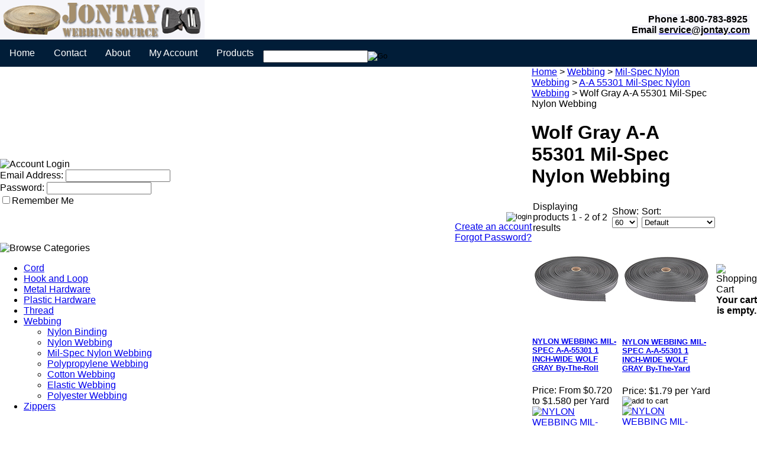

--- FILE ---
content_type: text/html; charset=utf-8
request_url: https://jontay.com/wolfgraya-a55301mil-specnylonwebbing.aspx
body_size: 8562
content:


<!DOCTYPE html PUBLIC "-//W3C//DTD XHTML 1.0 Transitional//EN" "http://www.w3.org/TR/xhtml1/DTD/xhtml1-transitional.dtd">

<html xmlns="http://www.w3.org/1999/xhtml" lang="en">
<head id="ctl00_headTag"><title>
	Jontay - Wolf Gray A-A 55301 Mil-Spec Nylon Webbing
</title>
    <script type="text/javascript" src="/scripts/jquery-3.5.1.min.js" integrity='sha384-ZvpUoO/+PpLXR1lu4jmpXWu80pZlYUAfxl5NsBMWOEPSjUn/6Z/hRTt8+pR6L4N2' crossorigin='anonymous'></script>
    <script type="text/javascript" src="/scripts/jquery-ui-1.13.0.min.js" integrity='sha384-GH7wmqAxDa43XGS89eXGbziWEki6l/Smy1U+dAI7ZbxlrLsmal+hLlTMqoPIIg1V' crossorigin='anonymous'></script>
    <script type="text/javascript" src="/scripts/json2.js" integrity='sha384-rY3wIRyRmLeQV74T/sN7A3vmSdmaUvjIIzs0Z0cxcwXDHrUumbS3B3u18KlipZ2i' crossorigin='anonymous'></script>
    <script type="text/javascript" src="/scripts/jstorage.js" integrity='sha384-oC7ifurXSiCOGfj0Uy8BEQzbYTql7TzwHA8cE+mQY4skImVU0TX2RYBBKdXDs5cp' crossorigin='anonymous'></script>

    <link type="text/css" rel="stylesheet" href="/custom.css.aspx?theme=165&amp;23946" /><link rel="image_src" href="http://jontay.com/themes/default-1-1-3-1-1-1-1-2-1/images/layout/site_logo.gif" /><link rel="stylesheet" type="text/css" href="/scripts/jQueryUiStyles/jquery-ui.min.css" /><meta property="og:image" content="http://jontay.com/themes/default-1-1-3-1-1-1-1-2-1/images/layout/site_logo.gif" /><meta property="og:title" content="Jontay" /><meta property="og:site_name" content="Jontay" /><meta property="og:url" content="http://jontay.com/" /><link rel="canonical" href="https://jontay.com/wolfgraya-a55301mil-specnylonwebbing.aspx" />
    <script type="text/javascript" src="/scripts/storefront.js" integrity='sha384-wZ3DIKW9ZSoCKqJd55/BNLEcz3mgQhgMwHCw/jwN8k3RG+Hr9bq6e6m10w1YVJqQ' crossorigin='anonymous'></script>
    <script type="text/javascript" src="/scripts/storefront.ie10.js" integrity='sha384-9qRZorpiHcWTyPYogrGSXMS7WL+BQqd4f8L1TM8QShlm70sVe2mrRGcdOVqWssZ2' crossorigin='anonymous'></script>
    <script type="text/javascript" src="/scripts/jquery.producthistory.js" integrity='sha384-mGvZy9PlgY3eQGscCu2QBJCfNYGTuq65xdGE0VNdMv45A6y3R+TxUjF5aIZ+uLx3' crossorigin='anonymous'></script>
    <!-- Global site tag (gtag.js) - Google Analytics -->
<script async src="https://www.googletagmanager.com/gtag/js?id=UA-23761220-1"></script>
<script>
  window.dataLayer = window.dataLayer || [];
  function gtag(){dataLayer.push(arguments);}
  gtag('js', new Date());

  gtag('config', 'UA-23761220-1');
</script>
<meta http-equiv="content-type" content="text/html; charset=utf-8" /><meta http-equiv="content-language" content="en-us" /></head>

<body id="ctl00_bodyTag" class="category-page-type wolfgraya-a55301mil-specnylonwebbing-page">

    <form name="aspnetForm" method="post" action="./wolfgraya-a55301mil-specnylonwebbing.aspx" id="aspnetForm">
<div>
<input type="hidden" name="__EVENTTARGET" id="__EVENTTARGET" value="" />
<input type="hidden" name="__EVENTARGUMENT" id="__EVENTARGUMENT" value="" />
<input type="hidden" name="__LASTFOCUS" id="__LASTFOCUS" value="" />
<input type="hidden" name="__VIEWSTATE" id="__VIEWSTATE" value="8Xj+yfMSToeQcpnlDriEUmhaTcMSzTCCMO3UqO/RlOe6L+WsOGdlpN9ohFUsvfaG3Z8qSka1UC2lJkYIuGx+aAm0WLA7iySh/NaSWTt84uG8QcW6GKZxSZuwMOWBQCmsF5fwIhHJAFv0xuN7sT85jww4tm0IbLR/lzsexCqqh21tNXludtq/BiOx1fxZIGU1FE04+Jm12vR9sIypF7/iMxbxnghUsXbWw45kHNqEAocqtpMyIPlul1wbdPLKSbujf1ogeVRJ+NClJKxDH51qhimciCbHD407SHv4GzGx2R4hbIwJgAvc1Cu1OUZSnsw7PabeIVGG58SEZtKGnrVtdblAW2CnLmJC8W5TWN8U8AweoIdPngmCwgmWxkXpIeCUxOUFU/Uw0hu6q648BFVmzTZ0bBYLD9SJ9SbSKtPSsFgdHqatZN+5J3Cfl1tpKQJR5fWT11E0zg3mZg7Dq4K0wpz792sgtYxe71fskMbSg/3aVH2kOYCna+fvrFWO/eHew6uQAdECPsRMArqJe3EUQp08ERnvLOoRocd7AkkDJW2ZWmSpvKtG+qR3BahzOc/nW5A1QLplEJIsjWzVPzJMq3uaee7sKtvPHLLu0easMPJxLMipVrTqr0Zsh0RIbhO8CiMvDrLpMnAFzzPRhYNnXV72PYlg+lAdrT7a6xIoHMC50w9kduI+VZU7jH1IiH2IT8Z5arvIFIyxAFw8D3Tk6bVJleCys6pb1o/Vtwz3o9EJFDytAp9ebkk/siy+PeWQpRFgEOHSB2wRzn4L5C0dM00PUG3CO3z9X2l0uUU+uVs4knus5nh+jMm64U7CLchX" />
</div>

<script type="text/javascript">
//<![CDATA[
var theForm = document.forms['aspnetForm'];
if (!theForm) {
    theForm = document.aspnetForm;
}
function __doPostBack(eventTarget, eventArgument) {
    if (!theForm.onsubmit || (theForm.onsubmit() != false)) {
        theForm.__EVENTTARGET.value = eventTarget;
        theForm.__EVENTARGUMENT.value = eventArgument;
        theForm.submit();
    }
}
//]]>
</script>


<script src="/WebResource.axd?d=pynGkmcFUV13He1Qd6_TZAG0REM8qqEBAHCZinHsmTftbBz8ARFqQG4SmTbTGQGNsxByiuhhp7M8BL__qlDclA2&amp;t=638259264720000000" type="text/javascript"></script>

<div>

	<input type="hidden" name="__VIEWSTATEGENERATOR" id="__VIEWSTATEGENERATOR" value="A4191B32" />
</div>
        

        

        

        <div id="wrapper">
            <table id="ctl00_container" class="page-container" cellspacing="0" cellpadding="0" border="0" style="border-collapse:collapse;">
	<tr id="ctl00_header">
		<td id="ctl00_headerContent" class="page-header"><style>
<!--
body { font-family: Arial; margin: 0; } .navbar { overflow: hidden; background-color: #011D38; } .navbar a { float: left; font-size: 16px; color: white; text-align: center; padding: 14px 16px; text-decoration: none; } .dropdown { float: left; overflow: hidden; } .dropdown .dropbtn { font-size: 16px; border: none; outline: none; color: white; padding: 14px 16px; background-color: inherit; font-family: inherit; margin: 0; } .navbar a:hover, .dropdown:hover .dropbtn { background-color: #C5BA88; } .dropdown-content { display: none; position: absolute; background-color: #ffffff; min-width: 160px; box-shadow: 0px 8px 16px 0px rgba(0,0,0,0.2); z-index: 1; } .dropdown-content a { float: none; color: black; padding: 12px 16px; text-decoration: none; display: block; text-align: left; } .dropdown-content a:hover { background-color: #ddd; } .dropdown:hover .dropdown-content { display: block; }
-->
</style>
<table cellspacing="0" cellpadding="0" style="width: 100%;">
  <tbody>
    <tr>
      <td width="150" height="65" align="left" class="header-logo"><a title="Return Home" href="https://jontay.com">
          <img alt="logo" src="https://jontay.com/logo.png" /></a>
      </td>
      <td width="100%">
        <table width="" cellspacing="0" cellpadding="0" align="" style="border: currentcolor; border-image-source: none; width: 100%; border-collapse: collapse;">
          <tbody>
            <tr>
              <td align="right" colspan="1" style="border: medium none currentcolor;"><span style="font-family: Arial; background-color: rgb(245, 245, 250);font-size: 12pt;"></span><span style="font-family: Arial; font-size: 12pt;"> &nbsp; &nbsp;</span>
              </td>
            </tr>
            <tr>
              <td align="right" colspan="1" style="border: medium none currentcolor;"><b><span style="font-family: Arial; background-color: rgb(245, 245, 250);font-size: 12pt;">Phone 1-800-783-8925 </span><span style="font-family: Arial; font-size: 12pt;"> &nbsp; &nbsp;</span></b>
              </td>
            </tr>
            <tr>
              <td align="right" colspan="1" style="border: medium none currentcolor;"><b><span style="font-family: Arial; background-color: rgb(245, 245, 250);font-size: 12pt;">Email <a href="mailto:service@jontay.com"><span style="color: rgb(0, 0, 0);">service@jontay.com</span></a></span><span style="font-family: Arial; font-size: 12pt;">&nbsp; &nbsp;</span></b>
              </td>
            </tr>
          </tbody>
        </table>
      </td>
    </tr>
  </tbody>
</table>
<div class="navbar"><a href="https://jontay.com">Home</a><a href="https://jontay.com/contact-us.aspx">Contact</a><a href="https://jontay.com/about-us.aspx">About</a><a href="https://jontay.com/login.aspx">My Account</a>
  <div class="dropdown">
    <button class="dropbtn">Products <i class="fa fa-caret-down"></i></button>
    <div class="dropdown-content"><a href="https://jontay.com/Cord.aspx">Cord</a><a href="https://jontay.com/nylon_hook_and_loop_fastener_tape.aspx">Hook &amp; Loop</a><a href="https://jontay.com/metal_hardware_webbing_accessories.aspx">Metal Hardware</a><a href="https://jontay.com/plastic_hardware_accessories.aspx">Plastic Hardware</a><a href="https://jontay.com/thread.aspx">Thread</a><a href="https://jontay.com/webbing.aspx">Webbing</a><a href="https://jontay.com/Zippers.aspx">Zippers</a></div></div><br />
  
  <div id="ctl00_ctl03_searchBox" class="custom-search" onkeypress="javascript:return WebForm_FireDefaultButton(event, &#39;ctl00_ctl03_go&#39;)">
			
  <table cellpadding="0" cellspacing="0">
	<tr>
	  <td class="custom-search-text"><span></span></td>
	  <td class="custom-search-field"><input name="ctl00$ctl03$search" type="text" maxlength="100" id="ctl00_ctl03_search" class="textbox" /></td>
	  <td class="custom-search-button"><input type="image" name="ctl00$ctl03$go" id="ctl00_ctl03_go" src="/themes/default-1-1-3-1-1-1-1-2-1/images/buttons/custom_search_submit.gif" alt="Go" style="border-width:0px;" /></td>
	</tr>
  </table>

		</div>		 
</div></td>
	</tr><tr id="ctl00_body" class="page-body">
		<td id="ctl00_bodyContent" class="page-body-content">
                        <div role="main">
                            <table id="ctl00_columns" class="page-body-columns" cellspacing="0" cellpadding="0" border="0" style="border-collapse:collapse;">
			<tr>
				<td id="ctl00_leftColumn" class="page-column-left"><table border="0" cellpadding="0" cellspacing="0" class="module login-module" style="width:100%;">
					<tr>
						<td class="module-header"><img src="/themes/default-1-1-3-1-1-1-1-2-1/images/layout/mod_head_login_lt.gif" alt="Account Login" style="border-width:0px;" /></td>
					</tr><tr>
						<td class="module-body">

  <table border="0" cellpadding="0" cellspacing="0" class="mod-body " style="width:100%;">
							<tr>
								<td class="mod-body-tl"></td><td class="mod-body-tp"></td><td class="mod-body-tr"></td>
							</tr><tr>
								<td class="mod-body-lt"></td><td class="mod-body-body">
					 
	
		  <div id="ctl00_ctl05_lvDisplay_pnlLogin" onkeypress="javascript:return WebForm_FireDefaultButton(event, &#39;ctl00_ctl05_lvDisplay_imbGo&#39;)">
									
		    <table cellpadding="0" cellspacing="0" style="table-layout:fixed; width:100%">
		      <tr>
						<td>
							<label for="ctl00_ctl05_lvDisplay_txtUsername" id="ctl00_ctl05_lvDisplay_lblUsername" class="label">Email Address:</label>
							<input name="ctl00$ctl05$lvDisplay$txtUsername" type="text" maxlength="255" id="ctl00_ctl05_lvDisplay_txtUsername" class="textbox login-module-user" />
						</td>
		      </tr>
		      <tr>
						<td>
							<label for="ctl00_ctl05_lvDisplay_txtPassword" id="ctl00_ctl05_lvDisplay_lblPassword" class="label">Password:</label>
				
							
									<input name="ctl00$ctl05$lvDisplay$txtPassword" type="password" maxlength="50" id="ctl00_ctl05_lvDisplay_txtPassword" class="textbox login-module-pass" autocomplete="off" />
									<div><input id="ctl00_ctl05_lvDisplay_chkRemember" type="checkbox" name="ctl00$ctl05$lvDisplay$chkRemember" /><label for="ctl00_ctl05_lvDisplay_chkRemember">Remember Me</label></div>
								
						</td>
		      </tr>
		    </table>
				<div style="margin: 10px 0;">
					
				</div>
				
				<div style="text-align:right;margin-top:7px;">
					<input type="image" name="ctl00$ctl05$lvDisplay$imbGo" id="ctl00_ctl05_lvDisplay_imbGo" src="/themes/default-1-1-3-1-1-1-1-2-1/images/buttons/mod_btn_signin.gif" alt="login" style="border-width:0px;" /><br />
					<a id="ctl00_ctl05_lvDisplay_hypCreate" href="register.aspx">Create an account</a><br />
					<a id="ctl00_ctl05_lvDisplay_hypForgot" href="send-password.aspx">Forgot Password?</a>
				</div>
		  
								</div>
		
  		  
  </td><td class="mod-body-rt"></td>
							</tr><tr>
								<td class="mod-body-bl"></td><td class="mod-body-bt"></td><td class="mod-body-br"></td>
							</tr>
						</table> 

</td>
					</tr>
				</table>


<script src="/scripts/CategoryTree.js"></script>

<table border="0" cellpadding="0" cellspacing="0" class="module category-module" style="width:100%;">
					<tr>
						<td class="module-header"><img src="/themes/default-1-1-3-1-1-1-1-2-1/images/layout/mod_head_category_lt.gif" alt="Browse Categories" style="border-width:0px;" /></td>
					</tr><tr>
						<td class="module-body">
  <ul class="module-list cat-nav">
    <li data-catId="cat-18" data-catImg-path="/images/categories/Cord.jpg"><a href="/Cord.aspx">Cord</a></li><li data-catId="cat-13" data-catImg-path="/images/categories/nylon_fastener_tape_camo_hook_enlg.jpg"><a href="/nylon_hook_and_loop_fastener_tape.aspx">Hook and Loop</a></li><li data-catId="cat-9" data-catImg-path="/images/categories/metal_spring_snap_hardware.jpg"><a href="/metal_hardware_webbing_accessories.aspx">Metal Hardware</a></li><li data-catId="cat-8" data-catImg-path="https://jontay.com/images/products/plastic_hardware/side-release_buckles/single-adjusting_side-release_buckles_1-12_inch-wide_black_thb.jpg"><a href="/plastic_hardware_accessories.aspx">Plastic Hardware</a></li><li data-catId="cat-684" data-catImg-path=""><a href="/thread.aspx">Thread</a></li><li data-catId="cat-1" data-catImg-path="/images/categories/w-c-02_heavy_cotton_webbing_navy.jpg"><a href="/webbing.aspx">Webbing</a><ul><li data-catId="cat-580" data-catImg-path="https://jontay.com/images/products/webbing/nylon_binding/commercial_nylon_grosgrain_binding_1_inch-wide_black_thb.jpg"><a href="/nylonbinding.aspx">Nylon Binding</a></li><li data-catId="cat-488" data-catImg-path="https://jontay.com/images/products/webbing/nylon_webbing/heavy_nylon_webbing_2_inch-wide_black_thb.jpg"><a href="/nylonwebbing-2.aspx">Nylon Webbing</a></li><li data-catId="cat-494" data-catImg-path="https://jontay.com/images/products/webbing/mil-spec_nylon_webbing/mil-t-5038_type_3_grosgrain_nylon_webbing_1_inch-wide_black_thb.jpg"><a href="/mil-specnylonwebbing.aspx">Mil-Spec Nylon Webbing</a></li><li data-catId="cat-6" data-catImg-path="https://jontay.com/images/products/webbing/polypropylene_webbing/heavy-weight_polypropylene_gripper_webbing_2_inch-wide_black_thb.jpg"><a href="/polypropylenewebbing.aspx">Polypropylene Webbing</a></li><li data-catId="cat-28" data-catImg-path="https://jontay.com/images/products/webbing/cotton_webbing/regular-weight_cotton_webbing_1-12_inch-wide_black_thb.jpg"><a href="/Cotton_Webbing.aspx">Cotton Webbing</a></li><li data-catId="cat-491" data-catImg-path="https://jontay.com/images/products/elastic/woven_poly-elastic_webbing/woven_poly-elastic_webbing_1-12_inch-wide_black_thb.jpg"><a href="/elasticwebbing.aspx">Elastic Webbing</a></li><li data-catId="cat-470" data-catImg-path="https://jontay.com/images/products/webbing/polyester_webbing/polyester_4-panel_seatbelt_webbing_2_inch-wide_black_thb.jpg"><a href="/polyesterwebbing.aspx">Polyester Webbing</a></li></ul></li><li data-catId="cat-315" data-catImg-path="https://jontay.com/images/products/zippers/zippers_10/zipper_slider_10_black_thb.jpg"><a href="/Zippers.aspx">Zippers</a></li>	  
  </ul>  
</td>
					</tr>
				</table>
</td><td id="ctl00_centerColumn" class="page-column-center"><div id="ctl00_breadcrumb" class="breadcrumb">
					
                                            <span id="ctl00_breadcrumbContent"><span><a href="/">Home</a></span><span>&#160;&gt;&#160;</span><span><a href="/webbing.aspx">Webbing</a></span><span>&#160;&gt;&#160;</span><span><a href="/mil-specnylonwebbing.aspx">Mil-Spec Nylon Webbing</a></span><span>&#160;&gt;&#160;</span><span><a href="/a-a55301mil-specnylonwebbing.aspx">A-A 55301 Mil-Spec Nylon Webbing</a></span><span>&#160;&gt;&#160;</span><span>Wolf Gray A-A 55301 Mil-Spec Nylon Webbing</span></span>
                                        
				</div>


    
<h1>Wolf Gray A-A 55301 Mil-Spec Nylon Webbing</h1>




<table id="ctl00_pageContent_ctl05_resultsHeader" cellpadding="2" cellspacing="0" style="width:100%" class="product-list-results-header">
					<tr>
						<td id="ctl00_pageContent_ctl05_resultCell" class="product-list-results">Displaying products 1 - 2 of 2 results</td>
						<td id="ctl00_pageContent_ctl05_sizeCell" class="product-list-size"><label for="ctl00_pageContent_ctl05_sizeSelector" id="ctl00_pageContent_ctl05_sizeLabel" class="label">Show:</label> <select name="ctl00$pageContent$ctl05$sizeSelector" onchange="javascript:setTimeout(&#39;__doPostBack(\&#39;ctl00$pageContent$ctl05$sizeSelector\&#39;,\&#39;\&#39;)&#39;, 0)" id="ctl00_pageContent_ctl05_sizeSelector" class="select">
							<option value="60" selected="selected">
								60
							</option><option value="120">
								120
							</option><option value="180">
								180
							</option><option value="200">
								200
							</option>
						</select></td>
						<td id="ctl00_pageContent_ctl05_sortCell" class="product-list-sort" style="width:25%"><label for="ctl00_pageContent_ctl05_sortSelector" id="ctl00_pageContent_ctl05_sortLabel" class="label">Sort:</label> <select name="ctl00$pageContent$ctl05$sortSelector" onchange="javascript:setTimeout(&#39;__doPostBack(\&#39;ctl00$pageContent$ctl05$sortSelector\&#39;,\&#39;\&#39;)&#39;, 0)" id="ctl00_pageContent_ctl05_sortSelector" class="select">
							<option value="Default" selected="selected">
								Default
							</option><option value="Price Low to High">
								Price Low to High
							</option><option value="Price High to Low">
								Price High to Low
							</option><option value="Name (A-Z)">
								Name (A-Z)
							</option><option value="Name (Z-A)">
								Name (Z-A)
							</option><option value="Newest">
								Newest
							</option>
						</select></td>
					</tr>
				</table>
				



<table id="ctl00_pageContent_ctl05_productList" class="product-list" cellspacing="0" border="0" style="width:100%;border-collapse:collapse;">
					<tr>
						<td class="product-list-item-container" style="width:50%;">
		<div class="product-list-item" onkeypress="javascript:return WebForm_FireDefaultButton(event, &#39;ctl00_pageContent_ctl05_productList_ctl00_imbAdd&#39;)">
									<a href="/nylon_webbing_mil-spec_a-a-55301_1_inch-wide_wolf_gray_by-the-roll.aspx">
		  <img class="product-list-img" src="//jontay.com/images/products/webbing/mil-spec_nylon_webbing/nylon_webbing_mil-spec_a-a-55301_1_inch-wide_wolf_gray_thb.jpg" title="Nylon Webbing Mil-spec A-a-55301 1 Inch-wide Wolf Gray By-the-roll" alt="Nylon Webbing Mil-spec A-a-55301 1 Inch-wide Wolf Gray By-the-roll" border="0" />
		</a>
	  
	<div class="product-list-options">
	  <h5><a href="/nylon_webbing_mil-spec_a-a-55301_1_inch-wide_wolf_gray_by-the-roll.aspx">NYLON WEBBING MIL-SPEC A-A-55301 1 INCH-WIDE WOLF GRAY By-The-Roll</a></h5>

	  <div class="product-list-price">
						    <div class="product-list-cost"><span class="product-list-cost-label">Price:</span> <span class="product-list-cost-value">From $0.720 to $1.580 per Yard</span></div>
		  			  </div>

	  
	  <div class="product-list-qty">
			  </div>

	  <div class="product-list-control">
				<a title="View NYLON WEBBING MIL-SPEC A-A-55301 1 INCH-WIDE WOLF GRAY By-The-Roll" href="/nylon_webbing_mil-spec_a-a-55301_1_inch-wide_wolf_gray_by-the-roll.aspx"><img alt="NYLON WEBBING MIL-SPEC A-A-55301 1 INCH-WIDE WOLF GRAY By-The-Roll" title="View NYLON WEBBING MIL-SPEC A-A-55301 1 INCH-WIDE WOLF GRAY By-The-Roll" src="/themes/default-1-1-3-1-1-1-1-2-1/images/buttons/cart_btn_view.gif"/></a>
	  </div>

	  <div class="product-list-text">
		NYLON WEBBING MIL-SPEC A-A-55301 1 INCH-WIDE WOLF GRAY By-The-Roll
	  </div>

	   

	</div>
						</div>
  </td><td class="product-list-item-container" style="width:50%;">
		<div class="product-list-item" onkeypress="javascript:return WebForm_FireDefaultButton(event, &#39;ctl00_pageContent_ctl05_productList_ctl01_imbAdd&#39;)">
									<a href="/nylon_webbing_mil-spec_a-a-55301_1_inch-wide_wolf_gray_by-the-yard.aspx">
		  <img class="product-list-img" src="//jontay.com/images/products/webbing/mil-spec_nylon_webbing/nylon_webbing_mil-spec_a-a-55301_1_inch-wide_wolf_gray_thb.jpg" title="Nylon Webbing Mil-spec A-a-55301 1 Inch-wide Wolf Gray By-the-yard" alt="Nylon Webbing Mil-spec A-a-55301 1 Inch-wide Wolf Gray By-the-yard" border="0" />
		</a>
	  
	<div class="product-list-options">
	  <h5><a href="/nylon_webbing_mil-spec_a-a-55301_1_inch-wide_wolf_gray_by-the-yard.aspx">NYLON WEBBING MIL-SPEC A-A-55301 1 INCH-WIDE WOLF GRAY By-The-Yard</a></h5>

	  <div class="product-list-price">
						    <div class="product-list-cost"><span class="product-list-cost-label">Price:</span> <span class="product-list-cost-value">$1.79 per Yard</span></div>
		  			  </div>

	  
	  <div class="product-list-qty">
			  </div>

	  <div class="product-list-control">
		<input type="image" name="ctl00$pageContent$ctl05$productList$ctl01$imbAdd" id="ctl00_pageContent_ctl05_productList_ctl01_imbAdd" src="/themes/default-1-1-3-1-1-1-1-2-1/images/buttons/cart_btn_add.gif" alt="add to cart" onclick="javascript:WebForm_DoPostBackWithOptions(new WebForm_PostBackOptions(&quot;ctl00$pageContent$ctl05$productList$ctl01$imbAdd&quot;, &quot;&quot;, true, &quot;productList28521&quot;, &quot;&quot;, false, false))" style="border-width:0px;" />		<a title="View NYLON WEBBING MIL-SPEC A-A-55301 1 INCH-WIDE WOLF GRAY By-The-Yard" href="/nylon_webbing_mil-spec_a-a-55301_1_inch-wide_wolf_gray_by-the-yard.aspx"><img alt="NYLON WEBBING MIL-SPEC A-A-55301 1 INCH-WIDE WOLF GRAY By-The-Yard" title="View NYLON WEBBING MIL-SPEC A-A-55301 1 INCH-WIDE WOLF GRAY By-The-Yard" src="/themes/default-1-1-3-1-1-1-1-2-1/images/buttons/cart_btn_view.gif"/></a>
	  </div>

	  <div class="product-list-text">
		NYLON WEBBING MIL-SPEC A-A-55301 1 INCH-WIDE WOLF GRAY By-The-Yard
	  </div>

	   

	</div>
						</div>
  </td><td></td><td></td><td></td><td></td>
					</tr>
				</table>




  
 

</td><td id="ctl00_rightColumn" class="page-column-right"><table border="0" cellpadding="0" cellspacing="0" class="module cart-module" style="width:100%;">
					<tr>
						<td class="module-header"><img src="/themes/default-1-1-3-1-1-1-1-2-1/images/layout/mod_head_cart_rt.gif" alt="Shopping Cart" style="border-width:0px;" /></td>
					</tr><tr>
						<td class="module-body">
	<table border="0" cellpadding="0" cellspacing="0" class="mod-body cart-module-cart" style="width:100%;">
							<tr>
								<td class="mod-body-tl"></td><td class="mod-body-tp"></td><td class="mod-body-tr"></td>
							</tr><tr>
								<td class="mod-body-lt"></td><td class="mod-body-body">
		
				<div style="text-align: center; font-weight: bold;">
					Your cart is empty.</div>
			
	</td><td class="mod-body-rt"></td>
							</tr><tr>
								<td class="mod-body-bl"></td><td class="mod-body-bt"></td><td class="mod-body-br"></td>
							</tr>
						</table>
	
	
</td>
					</tr>
				</table>
</td>
			</tr>
		</table>
                        </div>
                    </td>
	</tr><tr id="ctl00_footer" class="page-footer">
		<td id="ctl00_footerContent" class="page-footer-content"><p align="center" style="font-family: Verdana, Arial, Helvetica, sans-serif; font-size: 10px;">&nbsp;</p>




















<table cellspacing="0" cellpadding="0" style="text-align: center; width: 100%;">
  
  
  
  
  
  
  
  
  
  
  
  
  
  
  
  
  
  
  
  
  
  
  
  
  
  
  
  
  
  
  
  
  
  
  
  
  
  
  
  
  
  
  
  
  
  
  
  
  
  
  
  
  
  <tbody>
    
    
    
    
    
    
    
    
    
    
    
    
    
    
    
    
    
    
    
    
    
    
    
    
    
    
    
    
    
    
    
    
    
    
    
    
    
    
    
    
    
    
    
    
    
    
    
    
    
    
    
    
    
    <tr>
      
      
      
      
      
      
      
      
      
      
      
      
      
      
      
      
      
      
      
      
      
      
      
      
      
      
      
      
      
      
      
      
      
      
      
      
      
      
      
      
      
      
      
      
      
      
      
      
      
      
      
      
      
      <td style="text-align: left; color: white;">
        
        
        
        
        
        
        
        
        
        
        
        
        
        
        
        
        <div style="text-align: center;">&nbsp;<a href="../../../">Home</a> | <a href="../../../about-us.aspx">About Us</a> | <a href="../../../contact-us.aspx">Contact Us</a> | <a href="../../../account.aspx">My Account</a> | <a href="../../../shipping-policy.aspx">Shipping Policy</a> | <a href="../../../return-policy.aspx">Return Policy</a> | <a href="../../../privacy-policy.aspx">Privacy Policy</a> | <a href="../../../sitemap.aspx">Sitemap</a> | <a href="../../../help.aspx">Cart Help</a></div>
        
        
        
        
        
        
        
        
        
        
        
        
        
        
        
        <div style="text-align: center;"><br />
          
          
          
          
          
          
          
          
          
          
          
          
          
          
          
          </div>
        
        
        
        
        
        
        
        
        
        
        
        
        
        
        
        <div style="text-align: center;"><br />
          
          
          
          
          
          
          
          
          
          
          
          
          
          
          
          </div>
      
      
      
      
      
      
      
      
      
      
      
      
      
      
      
      
      
      
      
      </td>
    
    
    
    
    
    
    
    
    
    
    
    
    
    
    
    
    
    
    
    
    
    
    
    
    
    
    
    
    
    
    
    
    
    
    
    
    
    
    
    
    
    
    
    
    
    
    
    
    
    
    
    
    
    </tr>
    
    
    
    
    
    
    
    
    
    
    
    
    
    
    
    
    
    
    
    
    
    
    
    
    
    
    
    
    
    
    
    
    
    
    
    
    
    
    
    
    
    
    
    
    
    
    
    
    
    
    
    
    
    <tr>
      
      
      
      
      
      
      
      
      
      
      
      
      
      
      
      
      
      
      
      
      
      
      
      
      
      
      
      
      
      
      
      
      
      
      
      
      
      
      
      
      
      
      
      
      
      
      
      
      
      
      
      
      
      <td class="footer-copy"><br />
        
        
        
        
        
        
        
        
        
        
        
        
        
        
        
        
        
        
        
        
        
        
        
        
        
        
        
        
        
        
        
        
        
        
        
        
        
        
        
        
        
        
        
        
        
        
        
        
        
        
        
        
        
        
      
      
      
      
      
      
      
      
      
      
      
      
      
      
      
      
      
      
      
      
      
      
      
      
      
      
      
      
      
      
      
      
      
      
      
      
      
      
      
      
      
      
      
      
      
      
      
      
      
      
      
      
      
      </td>
    
    
    
    
    
    
    
    
    
    
    
    
    
    
    
    
    
    
    
    
    
    
    
    
    
    
    
    
    
    
    
    
    
    
    
    
    
    
    
    
    
    
    
    
    
    
    
    
    
    
    
    
    
    </tr>
  
  
  
  
  
  
  
  
  
  
  
  
  
  
  
  
  
  
  
  
  
  
  
  
  
  
  
  
  
  
  
  
  
  
  
  
  
  
  
  
  
  
  
  
  
  
  
  
  
  
  
  
  
  </tbody>





















































</table></td>
	</tr>
</table>
        </div>

        <script type="text/javascript" src="https://ssl.google-analytics.com/ga.js"></script><script type='text/javascript'>
				var pageTracker = _gat._getTracker('UA-8355358-1');
				pageTracker._initData();
				pageTracker._trackPageview();
			</script>

    </form>

    <script type="text/javascript" src="/scripts/defaultButtons.js" integrity='sha384-5ZmqjTEQUUwIAD4afcuMOcaT73hnTZAqZ8ksDHNW0EuVqgG36Nk3P85EzmMhqoVG' crossorigin='anonymous'></script>
</body>
</html>
